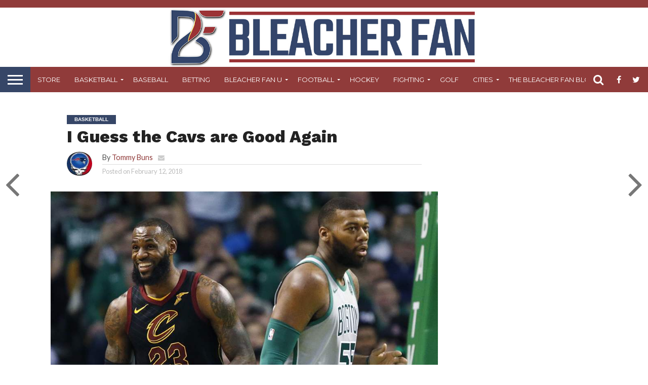

--- FILE ---
content_type: text/html; charset=UTF-8
request_url: https://bleacherfan.com/guess-cavs-good/
body_size: 16851
content:
<!DOCTYPE html>
<html lang="en-US">
<head>
<meta charset="UTF-8" >
<meta name="viewport" id="viewport" content="width=device-width, initial-scale=1.0, maximum-scale=1.0, minimum-scale=1.0, user-scalable=no" />


<link rel="alternate" type="application/rss+xml" title="RSS 2.0" href="https://bleacherfan.com/feed/" />
<link rel="alternate" type="text/xml" title="RSS .92" href="https://bleacherfan.com/feed/rss/" />
<link rel="alternate" type="application/atom+xml" title="Atom 0.3" href="https://bleacherfan.com/feed/atom/" />
<link rel="pingback" href="https://bleacherfan.com/xmlrpc.php" />

<meta property="og:image" content="https://bleacherfan.com/wp-content/uploads/2018/02/Happy-Lebron-948x600.jpg" />
<meta name="twitter:image" content="https://bleacherfan.com/wp-content/uploads/2018/02/Happy-Lebron-948x600.jpg" />

<meta property="og:type" content="article" />
<meta property="og:description" content="On Sunday afternoon, the Celtics had a huge matchup with their conference rival, the Cleveland Cavaliers. Coming into this contest between the two Eastern Conference finalists from last season the C&#8217;s sat atop the East with a 40-17 record and the Cavs, who had been on what seemed like the worst skid they&#8217;ve had since [&hellip;]" />
<meta name="twitter:card" content="summary">
<meta name="twitter:url" content="https://bleacherfan.com/guess-cavs-good/">
<meta name="twitter:title" content="I Guess the Cavs are Good Again">
<meta name="twitter:description" content="On Sunday afternoon, the Celtics had a huge matchup with their conference rival, the Cleveland Cavaliers. Coming into this contest between the two Eastern Conference finalists from last season the C&#8217;s sat atop the East with a 40-17 record and the Cavs, who had been on what seemed like the worst skid they&#8217;ve had since [&hellip;]">


<title>I Guess the Cavs are Good Again &#8211; Bleacher Fan</title>
<meta name='robots' content='max-image-preview:large' />
	<style>img:is([sizes="auto" i], [sizes^="auto," i]) { contain-intrinsic-size: 3000px 1500px }</style>
	<link rel='dns-prefetch' href='//stats.wp.com' />
<link rel='dns-prefetch' href='//www.youtube.com' />
<link rel='dns-prefetch' href='//maxcdn.bootstrapcdn.com' />
<link rel='dns-prefetch' href='//netdna.bootstrapcdn.com' />
<link rel='preconnect' href='//c0.wp.com' />
<link rel="alternate" type="application/rss+xml" title="Bleacher Fan &raquo; Feed" href="https://bleacherfan.com/feed/" />
<link rel="alternate" type="application/rss+xml" title="Bleacher Fan &raquo; Comments Feed" href="https://bleacherfan.com/comments/feed/" />
		<!-- This site uses the Google Analytics by ExactMetrics plugin v8.11.1 - Using Analytics tracking - https://www.exactmetrics.com/ -->
		<!-- Note: ExactMetrics is not currently configured on this site. The site owner needs to authenticate with Google Analytics in the ExactMetrics settings panel. -->
					<!-- No tracking code set -->
				<!-- / Google Analytics by ExactMetrics -->
		<script type="text/javascript">
/* <![CDATA[ */
window._wpemojiSettings = {"baseUrl":"https:\/\/s.w.org\/images\/core\/emoji\/16.0.1\/72x72\/","ext":".png","svgUrl":"https:\/\/s.w.org\/images\/core\/emoji\/16.0.1\/svg\/","svgExt":".svg","source":{"concatemoji":"https:\/\/bleacherfan.com\/wp-includes\/js\/wp-emoji-release.min.js?ver=6.8.3"}};
/*! This file is auto-generated */
!function(s,n){var o,i,e;function c(e){try{var t={supportTests:e,timestamp:(new Date).valueOf()};sessionStorage.setItem(o,JSON.stringify(t))}catch(e){}}function p(e,t,n){e.clearRect(0,0,e.canvas.width,e.canvas.height),e.fillText(t,0,0);var t=new Uint32Array(e.getImageData(0,0,e.canvas.width,e.canvas.height).data),a=(e.clearRect(0,0,e.canvas.width,e.canvas.height),e.fillText(n,0,0),new Uint32Array(e.getImageData(0,0,e.canvas.width,e.canvas.height).data));return t.every(function(e,t){return e===a[t]})}function u(e,t){e.clearRect(0,0,e.canvas.width,e.canvas.height),e.fillText(t,0,0);for(var n=e.getImageData(16,16,1,1),a=0;a<n.data.length;a++)if(0!==n.data[a])return!1;return!0}function f(e,t,n,a){switch(t){case"flag":return n(e,"\ud83c\udff3\ufe0f\u200d\u26a7\ufe0f","\ud83c\udff3\ufe0f\u200b\u26a7\ufe0f")?!1:!n(e,"\ud83c\udde8\ud83c\uddf6","\ud83c\udde8\u200b\ud83c\uddf6")&&!n(e,"\ud83c\udff4\udb40\udc67\udb40\udc62\udb40\udc65\udb40\udc6e\udb40\udc67\udb40\udc7f","\ud83c\udff4\u200b\udb40\udc67\u200b\udb40\udc62\u200b\udb40\udc65\u200b\udb40\udc6e\u200b\udb40\udc67\u200b\udb40\udc7f");case"emoji":return!a(e,"\ud83e\udedf")}return!1}function g(e,t,n,a){var r="undefined"!=typeof WorkerGlobalScope&&self instanceof WorkerGlobalScope?new OffscreenCanvas(300,150):s.createElement("canvas"),o=r.getContext("2d",{willReadFrequently:!0}),i=(o.textBaseline="top",o.font="600 32px Arial",{});return e.forEach(function(e){i[e]=t(o,e,n,a)}),i}function t(e){var t=s.createElement("script");t.src=e,t.defer=!0,s.head.appendChild(t)}"undefined"!=typeof Promise&&(o="wpEmojiSettingsSupports",i=["flag","emoji"],n.supports={everything:!0,everythingExceptFlag:!0},e=new Promise(function(e){s.addEventListener("DOMContentLoaded",e,{once:!0})}),new Promise(function(t){var n=function(){try{var e=JSON.parse(sessionStorage.getItem(o));if("object"==typeof e&&"number"==typeof e.timestamp&&(new Date).valueOf()<e.timestamp+604800&&"object"==typeof e.supportTests)return e.supportTests}catch(e){}return null}();if(!n){if("undefined"!=typeof Worker&&"undefined"!=typeof OffscreenCanvas&&"undefined"!=typeof URL&&URL.createObjectURL&&"undefined"!=typeof Blob)try{var e="postMessage("+g.toString()+"("+[JSON.stringify(i),f.toString(),p.toString(),u.toString()].join(",")+"));",a=new Blob([e],{type:"text/javascript"}),r=new Worker(URL.createObjectURL(a),{name:"wpTestEmojiSupports"});return void(r.onmessage=function(e){c(n=e.data),r.terminate(),t(n)})}catch(e){}c(n=g(i,f,p,u))}t(n)}).then(function(e){for(var t in e)n.supports[t]=e[t],n.supports.everything=n.supports.everything&&n.supports[t],"flag"!==t&&(n.supports.everythingExceptFlag=n.supports.everythingExceptFlag&&n.supports[t]);n.supports.everythingExceptFlag=n.supports.everythingExceptFlag&&!n.supports.flag,n.DOMReady=!1,n.readyCallback=function(){n.DOMReady=!0}}).then(function(){return e}).then(function(){var e;n.supports.everything||(n.readyCallback(),(e=n.source||{}).concatemoji?t(e.concatemoji):e.wpemoji&&e.twemoji&&(t(e.twemoji),t(e.wpemoji)))}))}((window,document),window._wpemojiSettings);
/* ]]> */
</script>
<link rel='stylesheet' id='formidable-css' href='https://bleacherfan.com/wp-admin/admin-ajax.php?action=frmpro_css&#038;ver=627710' type='text/css' media='all' />
<style id='wp-emoji-styles-inline-css' type='text/css'>

	img.wp-smiley, img.emoji {
		display: inline !important;
		border: none !important;
		box-shadow: none !important;
		height: 1em !important;
		width: 1em !important;
		margin: 0 0.07em !important;
		vertical-align: -0.1em !important;
		background: none !important;
		padding: 0 !important;
	}
</style>
<link rel='stylesheet' id='wp-block-library-css' href='https://c0.wp.com/c/6.8.3/wp-includes/css/dist/block-library/style.min.css' type='text/css' media='all' />
<style id='classic-theme-styles-inline-css' type='text/css'>
/*! This file is auto-generated */
.wp-block-button__link{color:#fff;background-color:#32373c;border-radius:9999px;box-shadow:none;text-decoration:none;padding:calc(.667em + 2px) calc(1.333em + 2px);font-size:1.125em}.wp-block-file__button{background:#32373c;color:#fff;text-decoration:none}
</style>
<link rel='stylesheet' id='wpda_youtube_gutenberg_css-css' href='https://bleacherfan.com/wp-content/plugins/youtube-video-player/admin/gutenberg/style.css?ver=6.8.3' type='text/css' media='all' />
<link rel='stylesheet' id='mediaelement-css' href='https://c0.wp.com/c/6.8.3/wp-includes/js/mediaelement/mediaelementplayer-legacy.min.css' type='text/css' media='all' />
<link rel='stylesheet' id='wp-mediaelement-css' href='https://c0.wp.com/c/6.8.3/wp-includes/js/mediaelement/wp-mediaelement.min.css' type='text/css' media='all' />
<style id='jetpack-sharing-buttons-style-inline-css' type='text/css'>
.jetpack-sharing-buttons__services-list{display:flex;flex-direction:row;flex-wrap:wrap;gap:0;list-style-type:none;margin:5px;padding:0}.jetpack-sharing-buttons__services-list.has-small-icon-size{font-size:12px}.jetpack-sharing-buttons__services-list.has-normal-icon-size{font-size:16px}.jetpack-sharing-buttons__services-list.has-large-icon-size{font-size:24px}.jetpack-sharing-buttons__services-list.has-huge-icon-size{font-size:36px}@media print{.jetpack-sharing-buttons__services-list{display:none!important}}.editor-styles-wrapper .wp-block-jetpack-sharing-buttons{gap:0;padding-inline-start:0}ul.jetpack-sharing-buttons__services-list.has-background{padding:1.25em 2.375em}
</style>
<style id='global-styles-inline-css' type='text/css'>
:root{--wp--preset--aspect-ratio--square: 1;--wp--preset--aspect-ratio--4-3: 4/3;--wp--preset--aspect-ratio--3-4: 3/4;--wp--preset--aspect-ratio--3-2: 3/2;--wp--preset--aspect-ratio--2-3: 2/3;--wp--preset--aspect-ratio--16-9: 16/9;--wp--preset--aspect-ratio--9-16: 9/16;--wp--preset--color--black: #000000;--wp--preset--color--cyan-bluish-gray: #abb8c3;--wp--preset--color--white: #ffffff;--wp--preset--color--pale-pink: #f78da7;--wp--preset--color--vivid-red: #cf2e2e;--wp--preset--color--luminous-vivid-orange: #ff6900;--wp--preset--color--luminous-vivid-amber: #fcb900;--wp--preset--color--light-green-cyan: #7bdcb5;--wp--preset--color--vivid-green-cyan: #00d084;--wp--preset--color--pale-cyan-blue: #8ed1fc;--wp--preset--color--vivid-cyan-blue: #0693e3;--wp--preset--color--vivid-purple: #9b51e0;--wp--preset--gradient--vivid-cyan-blue-to-vivid-purple: linear-gradient(135deg,rgba(6,147,227,1) 0%,rgb(155,81,224) 100%);--wp--preset--gradient--light-green-cyan-to-vivid-green-cyan: linear-gradient(135deg,rgb(122,220,180) 0%,rgb(0,208,130) 100%);--wp--preset--gradient--luminous-vivid-amber-to-luminous-vivid-orange: linear-gradient(135deg,rgba(252,185,0,1) 0%,rgba(255,105,0,1) 100%);--wp--preset--gradient--luminous-vivid-orange-to-vivid-red: linear-gradient(135deg,rgba(255,105,0,1) 0%,rgb(207,46,46) 100%);--wp--preset--gradient--very-light-gray-to-cyan-bluish-gray: linear-gradient(135deg,rgb(238,238,238) 0%,rgb(169,184,195) 100%);--wp--preset--gradient--cool-to-warm-spectrum: linear-gradient(135deg,rgb(74,234,220) 0%,rgb(151,120,209) 20%,rgb(207,42,186) 40%,rgb(238,44,130) 60%,rgb(251,105,98) 80%,rgb(254,248,76) 100%);--wp--preset--gradient--blush-light-purple: linear-gradient(135deg,rgb(255,206,236) 0%,rgb(152,150,240) 100%);--wp--preset--gradient--blush-bordeaux: linear-gradient(135deg,rgb(254,205,165) 0%,rgb(254,45,45) 50%,rgb(107,0,62) 100%);--wp--preset--gradient--luminous-dusk: linear-gradient(135deg,rgb(255,203,112) 0%,rgb(199,81,192) 50%,rgb(65,88,208) 100%);--wp--preset--gradient--pale-ocean: linear-gradient(135deg,rgb(255,245,203) 0%,rgb(182,227,212) 50%,rgb(51,167,181) 100%);--wp--preset--gradient--electric-grass: linear-gradient(135deg,rgb(202,248,128) 0%,rgb(113,206,126) 100%);--wp--preset--gradient--midnight: linear-gradient(135deg,rgb(2,3,129) 0%,rgb(40,116,252) 100%);--wp--preset--font-size--small: 13px;--wp--preset--font-size--medium: 20px;--wp--preset--font-size--large: 36px;--wp--preset--font-size--x-large: 42px;--wp--preset--spacing--20: 0.44rem;--wp--preset--spacing--30: 0.67rem;--wp--preset--spacing--40: 1rem;--wp--preset--spacing--50: 1.5rem;--wp--preset--spacing--60: 2.25rem;--wp--preset--spacing--70: 3.38rem;--wp--preset--spacing--80: 5.06rem;--wp--preset--shadow--natural: 6px 6px 9px rgba(0, 0, 0, 0.2);--wp--preset--shadow--deep: 12px 12px 50px rgba(0, 0, 0, 0.4);--wp--preset--shadow--sharp: 6px 6px 0px rgba(0, 0, 0, 0.2);--wp--preset--shadow--outlined: 6px 6px 0px -3px rgba(255, 255, 255, 1), 6px 6px rgba(0, 0, 0, 1);--wp--preset--shadow--crisp: 6px 6px 0px rgba(0, 0, 0, 1);}:where(.is-layout-flex){gap: 0.5em;}:where(.is-layout-grid){gap: 0.5em;}body .is-layout-flex{display: flex;}.is-layout-flex{flex-wrap: wrap;align-items: center;}.is-layout-flex > :is(*, div){margin: 0;}body .is-layout-grid{display: grid;}.is-layout-grid > :is(*, div){margin: 0;}:where(.wp-block-columns.is-layout-flex){gap: 2em;}:where(.wp-block-columns.is-layout-grid){gap: 2em;}:where(.wp-block-post-template.is-layout-flex){gap: 1.25em;}:where(.wp-block-post-template.is-layout-grid){gap: 1.25em;}.has-black-color{color: var(--wp--preset--color--black) !important;}.has-cyan-bluish-gray-color{color: var(--wp--preset--color--cyan-bluish-gray) !important;}.has-white-color{color: var(--wp--preset--color--white) !important;}.has-pale-pink-color{color: var(--wp--preset--color--pale-pink) !important;}.has-vivid-red-color{color: var(--wp--preset--color--vivid-red) !important;}.has-luminous-vivid-orange-color{color: var(--wp--preset--color--luminous-vivid-orange) !important;}.has-luminous-vivid-amber-color{color: var(--wp--preset--color--luminous-vivid-amber) !important;}.has-light-green-cyan-color{color: var(--wp--preset--color--light-green-cyan) !important;}.has-vivid-green-cyan-color{color: var(--wp--preset--color--vivid-green-cyan) !important;}.has-pale-cyan-blue-color{color: var(--wp--preset--color--pale-cyan-blue) !important;}.has-vivid-cyan-blue-color{color: var(--wp--preset--color--vivid-cyan-blue) !important;}.has-vivid-purple-color{color: var(--wp--preset--color--vivid-purple) !important;}.has-black-background-color{background-color: var(--wp--preset--color--black) !important;}.has-cyan-bluish-gray-background-color{background-color: var(--wp--preset--color--cyan-bluish-gray) !important;}.has-white-background-color{background-color: var(--wp--preset--color--white) !important;}.has-pale-pink-background-color{background-color: var(--wp--preset--color--pale-pink) !important;}.has-vivid-red-background-color{background-color: var(--wp--preset--color--vivid-red) !important;}.has-luminous-vivid-orange-background-color{background-color: var(--wp--preset--color--luminous-vivid-orange) !important;}.has-luminous-vivid-amber-background-color{background-color: var(--wp--preset--color--luminous-vivid-amber) !important;}.has-light-green-cyan-background-color{background-color: var(--wp--preset--color--light-green-cyan) !important;}.has-vivid-green-cyan-background-color{background-color: var(--wp--preset--color--vivid-green-cyan) !important;}.has-pale-cyan-blue-background-color{background-color: var(--wp--preset--color--pale-cyan-blue) !important;}.has-vivid-cyan-blue-background-color{background-color: var(--wp--preset--color--vivid-cyan-blue) !important;}.has-vivid-purple-background-color{background-color: var(--wp--preset--color--vivid-purple) !important;}.has-black-border-color{border-color: var(--wp--preset--color--black) !important;}.has-cyan-bluish-gray-border-color{border-color: var(--wp--preset--color--cyan-bluish-gray) !important;}.has-white-border-color{border-color: var(--wp--preset--color--white) !important;}.has-pale-pink-border-color{border-color: var(--wp--preset--color--pale-pink) !important;}.has-vivid-red-border-color{border-color: var(--wp--preset--color--vivid-red) !important;}.has-luminous-vivid-orange-border-color{border-color: var(--wp--preset--color--luminous-vivid-orange) !important;}.has-luminous-vivid-amber-border-color{border-color: var(--wp--preset--color--luminous-vivid-amber) !important;}.has-light-green-cyan-border-color{border-color: var(--wp--preset--color--light-green-cyan) !important;}.has-vivid-green-cyan-border-color{border-color: var(--wp--preset--color--vivid-green-cyan) !important;}.has-pale-cyan-blue-border-color{border-color: var(--wp--preset--color--pale-cyan-blue) !important;}.has-vivid-cyan-blue-border-color{border-color: var(--wp--preset--color--vivid-cyan-blue) !important;}.has-vivid-purple-border-color{border-color: var(--wp--preset--color--vivid-purple) !important;}.has-vivid-cyan-blue-to-vivid-purple-gradient-background{background: var(--wp--preset--gradient--vivid-cyan-blue-to-vivid-purple) !important;}.has-light-green-cyan-to-vivid-green-cyan-gradient-background{background: var(--wp--preset--gradient--light-green-cyan-to-vivid-green-cyan) !important;}.has-luminous-vivid-amber-to-luminous-vivid-orange-gradient-background{background: var(--wp--preset--gradient--luminous-vivid-amber-to-luminous-vivid-orange) !important;}.has-luminous-vivid-orange-to-vivid-red-gradient-background{background: var(--wp--preset--gradient--luminous-vivid-orange-to-vivid-red) !important;}.has-very-light-gray-to-cyan-bluish-gray-gradient-background{background: var(--wp--preset--gradient--very-light-gray-to-cyan-bluish-gray) !important;}.has-cool-to-warm-spectrum-gradient-background{background: var(--wp--preset--gradient--cool-to-warm-spectrum) !important;}.has-blush-light-purple-gradient-background{background: var(--wp--preset--gradient--blush-light-purple) !important;}.has-blush-bordeaux-gradient-background{background: var(--wp--preset--gradient--blush-bordeaux) !important;}.has-luminous-dusk-gradient-background{background: var(--wp--preset--gradient--luminous-dusk) !important;}.has-pale-ocean-gradient-background{background: var(--wp--preset--gradient--pale-ocean) !important;}.has-electric-grass-gradient-background{background: var(--wp--preset--gradient--electric-grass) !important;}.has-midnight-gradient-background{background: var(--wp--preset--gradient--midnight) !important;}.has-small-font-size{font-size: var(--wp--preset--font-size--small) !important;}.has-medium-font-size{font-size: var(--wp--preset--font-size--medium) !important;}.has-large-font-size{font-size: var(--wp--preset--font-size--large) !important;}.has-x-large-font-size{font-size: var(--wp--preset--font-size--x-large) !important;}
:where(.wp-block-post-template.is-layout-flex){gap: 1.25em;}:where(.wp-block-post-template.is-layout-grid){gap: 1.25em;}
:where(.wp-block-columns.is-layout-flex){gap: 2em;}:where(.wp-block-columns.is-layout-grid){gap: 2em;}
:root :where(.wp-block-pullquote){font-size: 1.5em;line-height: 1.6;}
</style>
<link rel='stylesheet' id='iw-defaults-css' href='https://bleacherfan.com/wp-content/plugins/widgets-for-siteorigin/inc/../css/defaults.css?ver=1.4.7' type='text/css' media='all' />
<link rel='stylesheet' id='ctf_styles-css' href='https://bleacherfan.com/wp-content/plugins/custom-twitter-feeds/css/ctf-styles.min.css?ver=2.3.1' type='text/css' media='all' />
<link rel='stylesheet' id='dyamar_polls_style-css' href='https://bleacherfan.com/wp-content/plugins/dyamar-polls/css/polls.css?ver=1.4' type='text/css' media='all' />
<link rel='stylesheet' id='font-awesome-css' href='//maxcdn.bootstrapcdn.com/font-awesome/4.7.0/css/font-awesome.min.css?ver=4.2.0' type='text/css' media='all' />
<link rel='stylesheet' id='sfmsb-style-css' href='https://bleacherfan.com/wp-content/plugins/simple-follow-me-social-buttons-widget/assets/css/style.css?ver=3.3.3' type='text/css' media='all' />
<link rel='stylesheet' id='sfmsb-icons-css' href='https://bleacherfan.com/wp-content/plugins/simple-follow-me-social-buttons-widget/assets/css/icons.css?ver=3.3.3' type='text/css' media='all' />
<link rel='stylesheet' id='ye_dynamic-css' href='https://bleacherfan.com/wp-content/plugins/youtube-embed/css/main.min.css?ver=5.4' type='text/css' media='all' />
<link rel='stylesheet' id='cff-css' href='https://bleacherfan.com/wp-content/plugins/custom-facebook-feed/assets/css/cff-style.min.css?ver=4.3.4' type='text/css' media='all' />
<link rel='stylesheet' id='sb-font-awesome-css' href='https://maxcdn.bootstrapcdn.com/font-awesome/4.7.0/css/font-awesome.min.css?ver=6.8.3' type='text/css' media='all' />
<link rel='stylesheet' id='mvp-reset-css' href='https://bleacherfan.com/wp-content/themes/flex-mag/css/reset.css?ver=6.8.3' type='text/css' media='all' />
<link rel='stylesheet' id='mvp-fontawesome-css' href='//netdna.bootstrapcdn.com/font-awesome/4.7.0/css/font-awesome.css?ver=6.8.3' type='text/css' media='all' />
<link rel='stylesheet' id='mvp-style-css' href='https://bleacherfan.com/wp-content/themes/flex-mag/style.css?ver=6.8.3' type='text/css' media='all' />
<!--[if lt IE 10]>
<link rel='stylesheet' id='mvp-iecss-css' href='https://bleacherfan.com/wp-content/themes/flex-mag/css/iecss.css?ver=6.8.3' type='text/css' media='all' />
<![endif]-->
<link rel='stylesheet' id='mvp-media-queries-css' href='https://bleacherfan.com/wp-content/themes/flex-mag/css/media-queries.css?ver=6.8.3' type='text/css' media='all' />
<link rel='stylesheet' id='__EPYT__style-css' href='https://bleacherfan.com/wp-content/plugins/youtube-embed-plus/styles/ytprefs.min.css?ver=14.2.4' type='text/css' media='all' />
<style id='__EPYT__style-inline-css' type='text/css'>

                .epyt-gallery-thumb {
                        width: 33.333%;
                }
                
</style>
<link rel='stylesheet' id='dashicons-css' href='https://c0.wp.com/c/6.8.3/wp-includes/css/dashicons.min.css' type='text/css' media='all' />
<link rel='stylesheet' id='thickbox-css' href='https://c0.wp.com/c/6.8.3/wp-includes/js/thickbox/thickbox.css' type='text/css' media='all' />
<link rel='stylesheet' id='front_end_youtube_style-css' href='https://bleacherfan.com/wp-content/plugins/youtube-video-player/front_end/styles/baze_styles_youtube.css?ver=6.8.3' type='text/css' media='all' />
<script type="text/javascript" src="https://c0.wp.com/c/6.8.3/wp-includes/js/tinymce/tinymce.min.js" id="wp-tinymce-root-js"></script>
<script type="text/javascript" src="https://c0.wp.com/c/6.8.3/wp-includes/js/tinymce/plugins/compat3x/plugin.min.js" id="wp-tinymce-js"></script>
<script type="text/javascript" src="https://c0.wp.com/c/6.8.3/wp-includes/js/jquery/jquery.min.js" id="jquery-core-js"></script>
<script type="text/javascript" src="https://c0.wp.com/c/6.8.3/wp-includes/js/jquery/jquery-migrate.min.js" id="jquery-migrate-js"></script>
<script type="text/javascript" src="https://bleacherfan.com/wp-content/plugins/dyamar-polls/js/polls.js?ver=1.4" id="dyamar_polls_script-js"></script>
<script type="text/javascript" src="https://bleacherfan.com/wp-content/plugins/simple-follow-me-social-buttons-widget/assets/js/front-widget.js?ver=3.3.3" id="sfmsb-script-js"></script>
<script type="text/javascript" id="__ytprefs__-js-extra">
/* <![CDATA[ */
var _EPYT_ = {"ajaxurl":"https:\/\/bleacherfan.com\/wp-admin\/admin-ajax.php","security":"c26e89598f","gallery_scrolloffset":"20","eppathtoscripts":"https:\/\/bleacherfan.com\/wp-content\/plugins\/youtube-embed-plus\/scripts\/","eppath":"https:\/\/bleacherfan.com\/wp-content\/plugins\/youtube-embed-plus\/","epresponsiveselector":"[\"iframe.__youtube_prefs_widget__\"]","epdovol":"1","version":"14.2.4","evselector":"iframe.__youtube_prefs__[src], iframe[src*=\"youtube.com\/embed\/\"], iframe[src*=\"youtube-nocookie.com\/embed\/\"]","ajax_compat":"","maxres_facade":"eager","ytapi_load":"light","pause_others":"","stopMobileBuffer":"1","facade_mode":"","not_live_on_channel":""};
/* ]]> */
</script>
<script type="text/javascript" src="https://bleacherfan.com/wp-content/plugins/youtube-embed-plus/scripts/ytprefs.min.js?ver=14.2.4" id="__ytprefs__-js"></script>
<script type="text/javascript" src="https://bleacherfan.com/wp-content/plugins/youtube-video-player/front_end/scripts/youtube_embed_front_end.js?ver=6.8.3" id="youtube_front_end_api_js-js"></script>
<script type="text/javascript" src="https://www.youtube.com/iframe_api?ver=6.8.3" id="youtube_api_js-js"></script>
<link rel="https://api.w.org/" href="https://bleacherfan.com/wp-json/" /><link rel="alternate" title="JSON" type="application/json" href="https://bleacherfan.com/wp-json/wp/v2/posts/3630" /><link rel="EditURI" type="application/rsd+xml" title="RSD" href="https://bleacherfan.com/xmlrpc.php?rsd" />
<meta name="generator" content="WordPress 6.8.3" />
<link rel="canonical" href="https://bleacherfan.com/guess-cavs-good/" />
<link rel='shortlink' href='https://bleacherfan.com/?p=3630' />
<link rel="alternate" title="oEmbed (JSON)" type="application/json+oembed" href="https://bleacherfan.com/wp-json/oembed/1.0/embed?url=https%3A%2F%2Fbleacherfan.com%2Fguess-cavs-good%2F" />
<link rel="alternate" title="oEmbed (XML)" type="text/xml+oembed" href="https://bleacherfan.com/wp-json/oembed/1.0/embed?url=https%3A%2F%2Fbleacherfan.com%2Fguess-cavs-good%2F&#038;format=xml" />
	<style>img#wpstats{display:none}</style>
				<style type="text/css">.pp-podcast {opacity: 0;}</style>
		
<style type='text/css'>

@import url(//fonts.googleapis.com/css?family=Oswald:400,700|Lato:400,700|Work+Sans:900|Montserrat:400,700|Open+Sans:800|Playfair+Display:400,700,900|Quicksand|Raleway:200,400,700|Roboto+Slab:400,700|Work+Sans:100,200,300,400,500,600,700,800,900|Montserrat:100,200,300,400,500,600,700,800,900|Work+Sans:100,200,300,400,400italic,500,600,700,700italic,800,900|Lato:100,200,300,400,400italic,500,600,700,700italic,800,900|Montserrat:100,200,300,400,500,600,700,800,900&subset=latin,latin-ext,cyrillic,cyrillic-ext,greek-ext,greek,vietnamese);

#wallpaper {
	background: url() no-repeat 50% 0;
	}
body,
.blog-widget-text p,
.feat-widget-text p,
.post-info-right,
span.post-excerpt,
span.feat-caption,
span.soc-count-text,
#content-main p,
#commentspopup .comments-pop,
.archive-list-text p,
.author-box-bot p,
#post-404 p,
.foot-widget,
#home-feat-text p,
.feat-top2-left-text p,
.feat-wide1-text p,
.feat-wide4-text p,
#content-main table,
.foot-copy p,
.video-main-text p {
	font-family: 'Lato', sans-serif;
	}

a,
a:visited,
.post-info-name a {
	color: #903B3A;
	}

a:hover {
	color: #364667;
	}

.fly-but-wrap,
span.feat-cat,
span.post-head-cat,
.prev-next-text a,
.prev-next-text a:visited,
.prev-next-text a:hover {
	background: #364667;
	}

.fly-but-wrap {
	background: #364667;
	}

.fly-but-wrap span {
	background: #ffffff;
	}

.woocommerce .star-rating span:before {
	color: #364667;
	}

.woocommerce .widget_price_filter .ui-slider .ui-slider-range,
.woocommerce .widget_price_filter .ui-slider .ui-slider-handle {
	background-color: #364667;
	}

.woocommerce span.onsale,
.woocommerce #respond input#submit.alt,
.woocommerce a.button.alt,
.woocommerce button.button.alt,
.woocommerce input.button.alt,
.woocommerce #respond input#submit.alt:hover,
.woocommerce a.button.alt:hover,
.woocommerce button.button.alt:hover,
.woocommerce input.button.alt:hover {
	background-color: #364667;
	}

span.post-header {
	border-top: 4px solid #364667;
	}

#main-nav-wrap,
nav.main-menu-wrap,
.nav-logo,
.nav-right-wrap,
.nav-menu-out,
.nav-logo-out,
#head-main-top {
	-webkit-backface-visibility: hidden;
	background: #903B3A;
	}

nav.main-menu-wrap ul li a,
.nav-menu-out:hover ul li:hover a,
.nav-menu-out:hover span.nav-search-but:hover i,
.nav-menu-out:hover span.nav-soc-but:hover i,
span.nav-search-but i,
span.nav-soc-but i {
	color: #ffffff;
	}

.nav-menu-out:hover li.menu-item-has-children:hover a:after,
nav.main-menu-wrap ul li.menu-item-has-children a:after {
	border-color: #ffffff transparent transparent transparent;
	}

.nav-menu-out:hover ul li a,
.nav-menu-out:hover span.nav-search-but i,
.nav-menu-out:hover span.nav-soc-but i {
	color: #364667;
	}

.nav-menu-out:hover li.menu-item-has-children a:after {
	border-color: #364667 transparent transparent transparent;
	}

.nav-menu-out:hover ul li ul.mega-list li a,
.side-list-text p,
.row-widget-text p,
.blog-widget-text h2,
.feat-widget-text h2,
.archive-list-text h2,
h2.author-list-head a,
.mvp-related-text a {
	color: #000000;
	}

ul.mega-list li:hover a,
ul.side-list li:hover .side-list-text p,
ul.row-widget-list li:hover .row-widget-text p,
ul.blog-widget-list li:hover .blog-widget-text h2,
.feat-widget-wrap:hover .feat-widget-text h2,
ul.archive-list li:hover .archive-list-text h2,
ul.archive-col-list li:hover .archive-list-text h2,
h2.author-list-head a:hover,
.mvp-related-posts ul li:hover .mvp-related-text a {
	color: #903B3A !important;
	}

span.more-posts-text,
a.inf-more-but,
#comments-button a,
#comments-button span.comment-but-text {
	border: 1px solid #903B3A;
	}

span.more-posts-text,
a.inf-more-but,
#comments-button a,
#comments-button span.comment-but-text {
	color: #903B3A !important;
	}

#comments-button a:hover,
#comments-button span.comment-but-text:hover,
a.inf-more-but:hover,
span.more-posts-text:hover {
	background: #903B3A;
	}

nav.main-menu-wrap ul li a,
ul.col-tabs li a,
nav.fly-nav-menu ul li a,
.foot-menu .menu li a {
	font-family: 'Montserrat', sans-serif;
	}

.feat-top2-right-text h2,
.side-list-text p,
.side-full-text p,
.row-widget-text p,
.feat-widget-text h2,
.blog-widget-text h2,
.prev-next-text a,
.prev-next-text a:visited,
.prev-next-text a:hover,
span.post-header,
.archive-list-text h2,
#woo-content h1.page-title,
.woocommerce div.product .product_title,
.woocommerce ul.products li.product h3,
.video-main-text h2,
.mvp-related-text a {
	font-family: 'Montserrat', sans-serif;
	}

.feat-wide-sub-text h2,
#home-feat-text h2,
.feat-top2-left-text h2,
.feat-wide1-text h2,
.feat-wide4-text h2,
.feat-wide5-text h2,
h1.post-title,
#content-main h1.post-title,
#post-404 h1,
h1.post-title-wide,
#content-main blockquote p,
#commentspopup #content-main h1 {
	font-family: 'Work Sans', sans-serif;
	}

h3.home-feat-title,
h3.side-list-title,
#infscr-loading,
.score-nav-menu select,
h1.cat-head,
h1.arch-head,
h2.author-list-head,
h3.foot-head,
.woocommerce ul.product_list_widget span.product-title,
.woocommerce ul.product_list_widget li a,
.woocommerce #reviews #comments ol.commentlist li .comment-text p.meta,
.woocommerce .related h2,
.woocommerce div.product .woocommerce-tabs .panel h2,
.woocommerce div.product .product_title,
#content-main h1,
#content-main h2,
#content-main h3,
#content-main h4,
#content-main h5,
#content-main h6 {
	font-family: 'Work Sans', sans-serif;
	}

</style>
	
<style type="text/css">


.post-cont-out,
.post-cont-in {
	margin-right: 0;
	}







.nav-left-wrap {
	width: 60px;
	}
.nav-logo-out {
	margin-left: -60px;
	}
.nav-logo-in {
	margin-left: 60px;
	}
.nav-logo-show {
	padding-right: 20px;
	width: 200px;
	height: 50px;
	}
.nav-logo-show img {
	width: auto;
	}
.nav-left-width {
	width: 280px !important;
	}
.nav-logo-out-fade {
	margin-left: -280px;
	}
.nav-logo-in-fade {
	margin-left: 280px;
	}

.feat-info-views {
display: none;
}
</style>

<meta name="twitter:widgets:link-color" content="#000000" /><meta name="twitter:widgets:border-color" content="#000000" /><meta name="twitter:partner" content="tfwp" /><link rel="icon" href="https://bleacherfan.com/wp-content/uploads/2017/06/cropped-Bleacher-Fan-Short-Logo-V1-32x32.jpg" sizes="32x32" />
<link rel="icon" href="https://bleacherfan.com/wp-content/uploads/2017/06/cropped-Bleacher-Fan-Short-Logo-V1-192x192.jpg" sizes="192x192" />
<link rel="apple-touch-icon" href="https://bleacherfan.com/wp-content/uploads/2017/06/cropped-Bleacher-Fan-Short-Logo-V1-180x180.jpg" />
<meta name="msapplication-TileImage" content="https://bleacherfan.com/wp-content/uploads/2017/06/cropped-Bleacher-Fan-Short-Logo-V1-270x270.jpg" />

<meta name="twitter:card" content="summary" /><meta name="twitter:title" content="I Guess the Cavs are Good Again" /><meta name="twitter:description" content="On Sunday afternoon, the Celtics had a huge matchup with their conference rival, the Cleveland Cavaliers. Coming into this contest between the two Eastern Conference finalists from last season the C&#039;s sat atop the East with a 40-17 record and the Cavs, who had been on what seemed like the worst skid they&#039;ve had since&hellip;" /><meta name="twitter:image" content="https://bleacherfan.com/wp-content/uploads/2018/02/Happy-Lebron.jpg" />

</head>

<body data-rsssl=1 class="wp-singular post-template-default single single-post postid-3630 single-format-standard wp-theme-flex-mag">
<script>
  (function(i,s,o,g,r,a,m){i['GoogleAnalyticsObject']=r;i[r]=i[r]||function(){
  (i[r].q=i[r].q||[]).push(arguments)},i[r].l=1*new Date();a=s.createElement(o),
  m=s.getElementsByTagName(o)[0];a.async=1;a.src=g;m.parentNode.insertBefore(a,m)
  })(window,document,'script','https://www.google-analytics.com/analytics.js','ga');

  ga('create', 'UA-87353710-1', 'auto');
  ga('send', 'pageview');

</script>
	<div id="site" class="left relative">
		<div id="site-wrap" class="left relative">
						<div id="fly-wrap">
	<div class="fly-wrap-out">
		<div class="fly-side-wrap">
			<ul class="fly-bottom-soc left relative">
									<li class="fb-soc">
						<a href="https://www.facebook.com/Bleacherfansports/" target="_blank">
						<i class="fa fa-facebook-square fa-2"></i>
						</a>
					</li>
													<li class="twit-soc">
						<a href="https://twitter.com/Bleacher_Fan" target="_blank">
						<i class="fa fa-twitter fa-2"></i>
						</a>
					</li>
																	<li class="inst-soc">
						<a href="https://www.instagram.com/bleacherfan/" target="_blank">
						<i class="fa fa-instagram fa-2"></i>
						</a>
					</li>
																													<li class="rss-soc">
						<a href="https://bleacherfan.com/feed/rss/" target="_blank">
						<i class="fa fa-rss fa-2"></i>
						</a>
					</li>
							</ul>
		</div><!--fly-side-wrap-->
		<div class="fly-wrap-in">
			<div id="fly-menu-wrap">
				<nav class="fly-nav-menu left relative">
					<div class="menu-categories-pages-container"><ul id="menu-categories-pages" class="menu"><li id="menu-item-2518" class="menu-item menu-item-type-post_type menu-item-object-page menu-item-home menu-item-2518"><a href="https://bleacherfan.com/">Bleacher Fan Homepage</a></li>
<li id="menu-item-6226" class="menu-item menu-item-type-custom menu-item-object-custom menu-item-6226"><a href="https://bleacher-fan-sports-store.myshopify.com/">Bleacher Fan Store</a></li>
<li id="menu-item-274" class="menu-item menu-item-type-post_type menu-item-object-page current_page_parent menu-item-274"><a href="https://bleacherfan.com/bleacher-blog/">Bleacher Blog</a></li>
<li id="menu-item-256" class="menu-item menu-item-type-custom menu-item-object-custom menu-item-256"><a href="https://twitter.com/BleacherBookie">Bleacher Bookie</a></li>
<li id="menu-item-257" class="menu-item menu-item-type-custom menu-item-object-custom menu-item-257"><a href="https://www.instagram.com/bleacherbroads/">Bleacher Broads</a></li>
</ul></div>				</nav>
			</div><!--fly-menu-wrap-->
		</div><!--fly-wrap-in-->
	</div><!--fly-wrap-out-->
</div><!--fly-wrap-->			<div id="head-main-wrap" class="left relative">
				<div id="head-main-top" class="left relative">
																																<div class="logo-wide-wrap left relative">
															<a itemprop="url" href="https://bleacherfan.com/"><img itemprop="logo" src="https://bleacherfan.com/wp-content/uploads/2019/03/MainHeaderBluewihtLines.jpg" alt="Bleacher Fan" data-rjs="2" /></a>
																						<h2 class="mvp-logo-title">Bleacher Fan</h2>
													</div><!--logo-wide-wrap-->
									</div><!--head-main-top-->
				<div id="main-nav-wrap">
					<div class="nav-out">
						<div class="nav-in">
							<div id="main-nav-cont" class="left" itemscope itemtype="http://schema.org/Organization">
								<div class="nav-logo-out">
									<div class="nav-left-wrap left relative">
										<div class="fly-but-wrap left relative">
											<span></span>
											<span></span>
											<span></span>
											<span></span>
										</div><!--fly-but-wrap-->
																					<div class="nav-logo-fade left">
																									<a href="https://bleacherfan.com/"><img src="https://bleacherfan.com/wp-content/uploads/2019/12/ScreenShot2019-12-14at12.32.17AMcopy-2.png" alt="Bleacher Fan" data-rjs="2" /></a>
																							</div><!--nav-logo-fade-->
																			</div><!--nav-left-wrap-->
									<div class="nav-logo-in">
										<div class="nav-menu-out">
											<div class="nav-menu-in">
												<nav class="main-menu-wrap left">
													<div class="menu-sports-container"><ul id="menu-sports" class="menu"><li id="menu-item-6225" class="menu-item menu-item-type-custom menu-item-object-custom menu-item-6225"><a href="http://bleacher-fan-sports-store.myshopify.com">STORE</a></li>
<li id="menu-item-265" class="menu-item menu-item-type-taxonomy menu-item-object-category current-post-ancestor current-menu-parent current-post-parent menu-item-has-children menu-item-265"><a href="https://bleacherfan.com/category/basketball/">Basketball</a>
<ul class="sub-menu">
	<li id="menu-item-2543" class="menu-item menu-item-type-taxonomy menu-item-object-category current-post-ancestor current-menu-parent current-post-parent menu-item-2543"><a href="https://bleacherfan.com/category/nba/">NBA</a></li>
	<li id="menu-item-2544" class="menu-item menu-item-type-taxonomy menu-item-object-category menu-item-2544"><a href="https://bleacherfan.com/category/ncaab/">NCAAB</a></li>
</ul>
</li>
<li id="menu-item-264" class="menu-item menu-item-type-taxonomy menu-item-object-category menu-item-264"><a href="https://bleacherfan.com/category/baseball/">Baseball</a></li>
<li id="menu-item-269" class="menu-item menu-item-type-taxonomy menu-item-object-category menu-item-269"><a href="https://bleacherfan.com/category/sports-betting/">Betting</a></li>
<li id="menu-item-2501" class="menu-item menu-item-type-taxonomy menu-item-object-category menu-item-has-children menu-item-2501"><a href="https://bleacherfan.com/category/bleacher-fan-u/">Bleacher Fan U</a>
<ul class="sub-menu">
	<li id="menu-item-2547" class="menu-item menu-item-type-taxonomy menu-item-object-category menu-item-2547"><a href="https://bleacherfan.com/category/ncaa/">NCAA</a></li>
	<li id="menu-item-2548" class="menu-item menu-item-type-taxonomy menu-item-object-category menu-item-2548"><a href="https://bleacherfan.com/category/ncaab/">NCAAB</a></li>
	<li id="menu-item-2549" class="menu-item menu-item-type-taxonomy menu-item-object-category menu-item-2549"><a href="https://bleacherfan.com/category/ncaaf/">NCAAF</a></li>
</ul>
</li>
<li id="menu-item-266" class="menu-item menu-item-type-taxonomy menu-item-object-category menu-item-has-children menu-item-266"><a href="https://bleacherfan.com/category/football/">Football</a>
<ul class="sub-menu">
	<li id="menu-item-2545" class="menu-item menu-item-type-taxonomy menu-item-object-category menu-item-2545"><a href="https://bleacherfan.com/category/ncaaf/">NCAAF</a></li>
	<li id="menu-item-2546" class="menu-item menu-item-type-taxonomy menu-item-object-category menu-item-2546"><a href="https://bleacherfan.com/category/nfl/">NFL</a></li>
</ul>
</li>
<li id="menu-item-268" class="menu-item menu-item-type-taxonomy menu-item-object-category menu-item-268"><a href="https://bleacherfan.com/category/hockey/">Hockey</a></li>
<li id="menu-item-2520" class="menu-item menu-item-type-taxonomy menu-item-object-category menu-item-has-children menu-item-2520"><a href="https://bleacherfan.com/category/fighting/">Fighting</a>
<ul class="sub-menu">
	<li id="menu-item-2523" class="menu-item menu-item-type-taxonomy menu-item-object-category menu-item-2523"><a href="https://bleacherfan.com/category/boxing/">Boxing</a></li>
	<li id="menu-item-2522" class="menu-item menu-item-type-taxonomy menu-item-object-category menu-item-2522"><a href="https://bleacherfan.com/category/ufc/">UFC</a></li>
	<li id="menu-item-2502" class="menu-item menu-item-type-taxonomy menu-item-object-category menu-item-2502"><a href="https://bleacherfan.com/category/wwe/">WWE</a></li>
</ul>
</li>
<li id="menu-item-267" class="menu-item menu-item-type-taxonomy menu-item-object-category menu-item-267"><a href="https://bleacherfan.com/category/golf/">Golf</a></li>
<li id="menu-item-2507" class="menu-item menu-item-type-taxonomy menu-item-object-category menu-item-has-children menu-item-2507"><a href="https://bleacherfan.com/category/cities/">Cities</a>
<ul class="sub-menu">
	<li id="menu-item-2508" class="menu-item menu-item-type-taxonomy menu-item-object-category current-post-ancestor current-menu-parent current-post-parent menu-item-2508"><a href="https://bleacherfan.com/category/boston/">Boston</a></li>
	<li id="menu-item-2509" class="menu-item menu-item-type-taxonomy menu-item-object-category menu-item-2509"><a href="https://bleacherfan.com/category/chicago/">Chicago</a></li>
	<li id="menu-item-2510" class="menu-item menu-item-type-taxonomy menu-item-object-category menu-item-2510"><a href="https://bleacherfan.com/category/dcmv/">DCMV</a></li>
	<li id="menu-item-2511" class="menu-item menu-item-type-taxonomy menu-item-object-category current-post-ancestor current-menu-parent current-post-parent menu-item-2511"><a href="https://bleacherfan.com/category/midwest/">Midwest</a></li>
	<li id="menu-item-2512" class="menu-item menu-item-type-taxonomy menu-item-object-category menu-item-2512"><a href="https://bleacherfan.com/category/new-york/">New York</a></li>
	<li id="menu-item-2513" class="menu-item menu-item-type-taxonomy menu-item-object-category menu-item-2513"><a href="https://bleacherfan.com/category/philly/">Philly</a></li>
	<li id="menu-item-2514" class="menu-item menu-item-type-taxonomy menu-item-object-category menu-item-2514"><a href="https://bleacherfan.com/category/san-fran/">San Fran</a></li>
	<li id="menu-item-2515" class="menu-item menu-item-type-taxonomy menu-item-object-category menu-item-2515"><a href="https://bleacherfan.com/category/socal/">SoCal</a></li>
	<li id="menu-item-2516" class="menu-item menu-item-type-taxonomy menu-item-object-category menu-item-2516"><a href="https://bleacherfan.com/category/texas/">Texas</a></li>
	<li id="menu-item-2519" class="menu-item menu-item-type-taxonomy menu-item-object-category menu-item-2519"><a href="https://bleacherfan.com/category/the-belt/">The Belt</a></li>
	<li id="menu-item-2517" class="menu-item menu-item-type-taxonomy menu-item-object-category menu-item-2517"><a href="https://bleacherfan.com/category/west-coast/">West Coast</a></li>
</ul>
</li>
<li id="menu-item-2535" class="menu-item menu-item-type-post_type menu-item-object-page menu-item-2535"><a href="https://bleacherfan.com/bleacher-fan-bloggers/">The Bleacher Fan Bloggers</a></li>
</ul></div>												</nav>
											</div><!--nav-menu-in-->
											<div class="nav-right-wrap relative">
												<div class="nav-search-wrap left relative">
													<span class="nav-search-but left"><i class="fa fa-search fa-2"></i></span>
													<div class="search-fly-wrap">
														<form method="get" id="searchform" action="https://bleacherfan.com/">
	<input type="text" name="s" id="s" value="Type search term and press enter" onfocus='if (this.value == "Type search term and press enter") { this.value = ""; }' onblur='if (this.value == "") { this.value = "Type search term and press enter"; }' />
	<input type="hidden" id="searchsubmit" value="Search" />
</form>													</div><!--search-fly-wrap-->
												</div><!--nav-search-wrap-->
																									<a href="https://www.facebook.com/Bleacherfansports/" target="_blank">
													<span class="nav-soc-but"><i class="fa fa-facebook fa-2"></i></span>
													</a>
																																					<a href="https://twitter.com/Bleacher_Fan" target="_blank">
													<span class="nav-soc-but"><i class="fa fa-twitter fa-2"></i></span>
													</a>
																							</div><!--nav-right-wrap-->
										</div><!--nav-menu-out-->
									</div><!--nav-logo-in-->
								</div><!--nav-logo-out-->
							</div><!--main-nav-cont-->
						</div><!--nav-in-->
					</div><!--nav-out-->
				</div><!--main-nav-wrap-->
			</div><!--head-main-wrap-->
										<div id="body-main-wrap" class="left relative" itemscope itemtype="http://schema.org/NewsArticle">
					<meta itemscope itemprop="mainEntityOfPage"  itemType="https://schema.org/WebPage" itemid="https://bleacherfan.com/guess-cavs-good/"/>
																																			<div class="body-main-out relative">
					<div class="body-main-in">
						<div id="body-main-cont" class="left relative">
																		<div id="post-main-wrap" class="left relative">
	<div class="post-wrap-out1">
		<div class="post-wrap-in1">
			<div id="post-left-col" class="relative">
									<article id="post-area" class="post-3630 post type-post status-publish format-standard has-post-thumbnail hentry category-basketball category-boston category-midwest category-nba tag-boston-celtics tag-cavs tag-cleveland-cavaliers tag-dwayne-wade tag-eastern-conference tag-featured tag-george-hill tag-isaiah-thomas tag-kyrie-irving tag-lebron-james tag-nba tag-nba-trade-deadline">
													<header id="post-header">
																	<a class="post-cat-link" href="https://bleacherfan.com/category/basketball/"><span class="post-head-cat">Basketball</span></a>
																<h1 class="post-title entry-title left" itemprop="headline">I Guess the Cavs are Good Again</h1>
																	<div id="post-info-wrap" class="left relative">
										<div class="post-info-out">
											<div class="post-info-img left relative">
												<img alt='' src='https://secure.gravatar.com/avatar/e33f1a5fc347adae9fcbdf755d1a256e2f30423becefe3bff306e33677aa932b?s=50&#038;d=mm&#038;r=pg' srcset='https://secure.gravatar.com/avatar/e33f1a5fc347adae9fcbdf755d1a256e2f30423becefe3bff306e33677aa932b?s=100&#038;d=mm&#038;r=pg 2x' class='avatar avatar-50 photo' height='50' width='50' decoding='async'/>											</div><!--post-info-img-->
											<div class="post-info-in">
												<div class="post-info-right left relative">
													<div class="post-info-name left relative" itemprop="author" itemscope itemtype="https://schema.org/Person">
														<span class="post-info-text">By</span> <span class="author-name vcard fn author" itemprop="name"><a href="https://bleacherfan.com/author/tj/" title="Posts by Tommy Buns" rel="author">Tommy Buns</a></span>  <span class="author-email"><a href="mailto:Tjg.thomas.gallagher@gmail.com"><i class="fa fa-envelope fa-2"></i></a></span>													</div><!--post-info-name-->
													<div class="post-info-date left relative">
														<span class="post-info-text">Posted on</span> <span class="post-date updated"><time class="post-date updated" itemprop="datePublished" datetime="2018-02-12">February 12, 2018</time></span>
														<meta itemprop="dateModified" content="2018-02-12"/>
													</div><!--post-info-date-->
												</div><!--post-info-right-->
											</div><!--post-info-in-->
										</div><!--post-info-out-->
									</div><!--post-info-wrap-->
															</header><!--post-header-->
																																																									<div id="post-feat-img" class="left relative" itemprop="image" itemscope itemtype="https://schema.org/ImageObject">
												<img width="948" height="600" src="https://bleacherfan.com/wp-content/uploads/2018/02/Happy-Lebron.jpg" class="attachment- size- wp-post-image" alt="" decoding="async" fetchpriority="high" srcset="https://bleacherfan.com/wp-content/uploads/2018/02/Happy-Lebron.jpg 948w, https://bleacherfan.com/wp-content/uploads/2018/02/Happy-Lebron-300x190.jpg 300w, https://bleacherfan.com/wp-content/uploads/2018/02/Happy-Lebron-768x486.jpg 768w" sizes="(max-width: 948px) 100vw, 948px" />																								<meta itemprop="url" content="https://bleacherfan.com/wp-content/uploads/2018/02/Happy-Lebron.jpg">
												<meta itemprop="width" content="948">
												<meta itemprop="height" content="600">
												<div class="post-feat-text">
																																						</div><!--post-feat-text-->
											</div><!--post-feat-img-->
																																														<div id="content-area" itemprop="articleBody" class="post-3630 post type-post status-publish format-standard has-post-thumbnail hentry category-basketball category-boston category-midwest category-nba tag-boston-celtics tag-cavs tag-cleveland-cavaliers tag-dwayne-wade tag-eastern-conference tag-featured tag-george-hill tag-isaiah-thomas tag-kyrie-irving tag-lebron-james tag-nba tag-nba-trade-deadline">
							<div class="post-cont-out">
								<div class="post-cont-in">
									<div id="content-main" class="left relative">

																															
																											<section class="social-sharing-top">
												<a href="#" onclick="window.open('http://www.facebook.com/sharer.php?u=https://bleacherfan.com/guess-cavs-good/&amp;t=I Guess the Cavs are Good Again', 'facebookShare', 'width=626,height=436'); return false;" title="Share on Facebook"><div class="facebook-share"><span class="fb-but1"><i class="fa fa-facebook fa-2"></i></span><span class="social-text">Share</span></div></a>
												<a href="#" onclick="window.open('http://twitter.com/share?text=I Guess the Cavs are Good Again -&amp;url=https://bleacherfan.com/guess-cavs-good/', 'twitterShare', 'width=626,height=436'); return false;" title="Tweet This Post"><div class="twitter-share"><span class="twitter-but1"><i class="fa fa-twitter fa-2"></i></span><span class="social-text">Tweet</span></div></a>
												<a href="whatsapp://send?text=I Guess the Cavs are Good Again https://bleacherfan.com/guess-cavs-good/"><div class="whatsapp-share"><span class="whatsapp-but1"><i class="fa fa-whatsapp fa-2"></i></span><span class="social-text">Share</span></div></a>
												<a href="#" onclick="window.open('http://pinterest.com/pin/create/button/?url=https://bleacherfan.com/guess-cavs-good/&amp;media=https://bleacherfan.com/wp-content/uploads/2018/02/Happy-Lebron-948x600.jpg&amp;description=I Guess the Cavs are Good Again', 'pinterestShare', 'width=750,height=350'); return false;" title="Pin This Post"><div class="pinterest-share"><span class="pinterest-but1"><i class="fa fa-pinterest-p fa-2"></i></span><span class="social-text">Share</span></div></a>
												<a href="mailto:?subject=I Guess the Cavs are Good Again&amp;BODY=I found this article interesting and thought of sharing it with you. Check it out: https://bleacherfan.com/guess-cavs-good/"><div class="email-share"><span class="email-but"><i class="fa fa-envelope fa-2"></i></span><span class="social-text">Email</span></div></a>
																																																					<a href="https://bleacherfan.com/guess-cavs-good/#respond"><div class="social-comments comment-click-3630"><i class="fa fa-commenting fa-2"></i><span class="social-text-com">Comments</span></div></a>
																																				</section><!--social-sharing-top-->
																														<p>On Sunday afternoon, the Celtics had a huge matchup with their conference rival, the Cleveland Cavaliers. Coming into this contest between the two Eastern Conference finalists from last season the C&#8217;s sat atop the East with a 40-17 record and the Cavs, who had been on what seemed like the worst skid they&#8217;ve had since Lebron returned were in 3rd in the conference 6.5 games back from the C&#8217;s at 32-22.</p>
<p>The past month has not been pretty for Cleveland, losing multiple games by more than 20 points. Isaiah Thomas who was an MVP candidate lasts season who averaged 28.9 points per game was a shell of the player he was the season before. IT&#8217;s lackluster play and D-Rose&#8217;s future still up in the air the Cavs needed a stud point guard bad. I mean look at Lebron just straight ignoring IT here, it was clear something needed to change.</p>
<p><img decoding="async" class="alignnone  wp-image-3635" src="https://bleacherfan.com/wp-content/uploads/2018/02/ignoring-isaiah-300x194.jpg" alt="" width="359" height="232" srcset="https://bleacherfan.com/wp-content/uploads/2018/02/ignoring-isaiah-300x194.jpg 300w, https://bleacherfan.com/wp-content/uploads/2018/02/ignoring-isaiah-768x497.jpg 768w, https://bleacherfan.com/wp-content/uploads/2018/02/ignoring-isaiah.jpg 992w" sizes="(max-width: 359px) 100vw, 359px" /></p>
<p>&nbsp;</p>
<p>Their bench was also extremely unreliable and most of the weight was falling on LBJ, who just couldn&#8217;t seem to get it done with the pieces around him. Then all hell broke loose at the trade deadline.</p>
<p>Cleveland sent away Isaiah Thomas, Jae Crowder, Dwayne Wade, Iman Shumpert, Channing Frye, Derrick Rose, and their 2018 first round draft pick. At first glance, you&#8217;d think who the hell do they have left? Well, they got enough in return that it really didn&#8217;t matter who they had left.</p>
<p>The Cavs acquired Larry Nance Jr., Jordan Clarkson, Rodney Hood, George Hill, and 2nd round pick form the Miami Heat. Talk about revamping your roster. Clarkson and Nance alone was a huge move adding solid three-point shooters in Hood and Clarkson, who is shooting 33.2% from beyond the arc and averaging 14.6 PPG. Also adding a rising young talent in Nance Jr. who has averaged 8.5 points and 6.7 rebounds in his debut season with a shaky Lakers team. These two will definitely add some youth and Nance will be a big help filling in for Kevin Love who is out for at least the next 6 weeks due to injury.</p>
<p>George Hill a seasoned vet who can help give guidance to the young guns and make an impact on the defensive scheme and Rodney Hood, a 6-foot-8 guard who is averaging 16.8 PPG will surely help boost Cleveland both offensively and defensively.</p>
<p>This was evident Sunday when the new additions made their debut against the C&#8217;s in Boston. The Cavs came into town and spoiled the all-time Celtics great, Paul Pierce&#8217;s jersey retirement ceremony absolutely trouncing the C&#8217;s 121-99.</p>
<p>Led by Lebron&#8217;s 24 points, 10 assists, and 8 rebound performance, the Cavs dominated this game from start to finish. The C&#8217;s had no answer on defense for this new group from Cleveland. With Clarkson adding 17 going 7-11 from the floor and Hood dropping 15 points of his own going 6-11, the Cavs made one of the best defensive team&#8217;s in the league this season look like chumps.</p>
<p>As a team, Lebron and Co. shot 53.6% from the floor and 53.3% from 3-point range. The Celtics just simply could not keep up with the new and improved Cavs.</p>
<p>I&#8217;m not going to lie, until Sunday I was actually starting to think that the C&#8217;s could make it out of the East and have a chance to play in the NBA finals for the first time since 2010. BUT Lebron and the Cavs curb stomped my hopes of that when they came out and destroyed my beloved Celtics on their home court.</p>
<p>Overall, the Cavs stepped up and made some big moves at the deadline and reasserted themselves as a force in the Eastern Conference. At this point, the number one seed is still up for grabs with the Raptors sitting in 1st by half a game ahead of the Celtics and the Cavs looking like they&#8217;re going to close that 6 game gap quickly, the second half of the season will surely be much more competitive than the first half.</p>
<p>As we know the #1 seed doesn&#8217;t mean shit and come May we&#8217;ll probably be looking at a rematch of the last three finals between the Warriors and the Cavs, who I guess are good again.</p>
																														<div class="mvp-org-wrap" itemprop="publisher" itemscope itemtype="https://schema.org/Organization">
											<div class="mvp-org-logo" itemprop="logo" itemscope itemtype="https://schema.org/ImageObject">
																									<img src="https://bleacherfan.com/wp-content/uploads/2019/03/MainHeaderBluewihtLines.jpg"/>
													<meta itemprop="url" content="https://bleacherfan.com/wp-content/uploads/2019/03/MainHeaderBluewihtLines.jpg">
																							</div><!--mvp-org-logo-->
											<meta itemprop="name" content="Bleacher Fan">
										</div><!--mvp-org-wrap-->
										<div class="posts-nav-link">
																					</div><!--posts-nav-link-->
																					<div class="post-tags">
												<span class="post-tags-header">Related Items:</span><span itemprop="keywords"><a href="https://bleacherfan.com/tag/boston-celtics/" rel="tag">Boston Celtics</a>, <a href="https://bleacherfan.com/tag/cavs/" rel="tag">Cavs</a>, <a href="https://bleacherfan.com/tag/cleveland-cavaliers/" rel="tag">Cleveland Cavaliers</a>, <a href="https://bleacherfan.com/tag/dwayne-wade/" rel="tag">Dwayne Wade</a>, <a href="https://bleacherfan.com/tag/eastern-conference/" rel="tag">eastern conference</a>, <a href="https://bleacherfan.com/tag/featured/" rel="tag">Featured</a>, <a href="https://bleacherfan.com/tag/george-hill/" rel="tag">George Hill</a>, <a href="https://bleacherfan.com/tag/isaiah-thomas/" rel="tag">Isaiah Thomas</a>, <a href="https://bleacherfan.com/tag/kyrie-irving/" rel="tag">Kyrie Irving</a>, <a href="https://bleacherfan.com/tag/lebron-james/" rel="tag">LeBron James</a>, <a href="https://bleacherfan.com/tag/nba/" rel="tag">NBA</a>, <a href="https://bleacherfan.com/tag/nba-trade-deadline/" rel="tag">NBA Trade Deadline</a></span>
											</div><!--post-tags-->
																															<div class="social-sharing-bot">
												<a href="#" onclick="window.open('http://www.facebook.com/sharer.php?u=https://bleacherfan.com/guess-cavs-good/&amp;t=I Guess the Cavs are Good Again', 'facebookShare', 'width=626,height=436'); return false;" title="Share on Facebook"><div class="facebook-share"><span class="fb-but1"><i class="fa fa-facebook fa-2"></i></span><span class="social-text">Share</span></div></a>
												<a href="#" onclick="window.open('http://twitter.com/share?text=I Guess the Cavs are Good Again -&amp;url=https://bleacherfan.com/guess-cavs-good/', 'twitterShare', 'width=626,height=436'); return false;" title="Tweet This Post"><div class="twitter-share"><span class="twitter-but1"><i class="fa fa-twitter fa-2"></i></span><span class="social-text">Tweet</span></div></a>
												<a href="whatsapp://send?text=I Guess the Cavs are Good Again https://bleacherfan.com/guess-cavs-good/"><div class="whatsapp-share"><span class="whatsapp-but1"><i class="fa fa-whatsapp fa-2"></i></span><span class="social-text">Share</span></div></a>
												<a href="#" onclick="window.open('http://pinterest.com/pin/create/button/?url=https://bleacherfan.com/guess-cavs-good/&amp;media=https://bleacherfan.com/wp-content/uploads/2018/02/Happy-Lebron-948x600.jpg&amp;description=I Guess the Cavs are Good Again', 'pinterestShare', 'width=750,height=350'); return false;" title="Pin This Post"><div class="pinterest-share"><span class="pinterest-but1"><i class="fa fa-pinterest-p fa-2"></i></span><span class="social-text">Share</span></div></a>
												<a href="mailto:?subject=I Guess the Cavs are Good Again&amp;BODY=I found this article interesting and thought of sharing it with you. Check it out: https://bleacherfan.com/guess-cavs-good/"><div class="email-share"><span class="email-but"><i class="fa fa-envelope fa-2"></i></span><span class="social-text">Email</span></div></a>
											</div><!--social-sharing-bot-->
																															            <div class="mvp-related-posts left relative">
		<h4 class="post-header"><span class="post-header">Recommended for you</span></h4>
			<ul>
            		            			<li>
                		<div class="mvp-related-img left relative">
										<a href="https://bleacherfan.com/joel-embiid-gets-scared-by-kawhi-leonards-dunk-raptors-twitter-immediately-trolls-him/" rel="bookmark" title="Joel Embiid Gets Scared by Kawhi Leonards Dunk, Raptors Twitter Immediately Trolls Him">
						<img width="300" height="180" src="https://bleacherfan.com/wp-content/uploads/2018/12/mc-spt-raptors-beat-sixers-20181205-300x180.jpg" class="reg-img wp-post-image" alt="" decoding="async" loading="lazy" srcset="https://bleacherfan.com/wp-content/uploads/2018/12/mc-spt-raptors-beat-sixers-20181205-300x180.jpg 300w, https://bleacherfan.com/wp-content/uploads/2018/12/mc-spt-raptors-beat-sixers-20181205-1000x600.jpg 1000w, https://bleacherfan.com/wp-content/uploads/2018/12/mc-spt-raptors-beat-sixers-20181205-450x270.jpg 450w" sizes="auto, (max-width: 300px) 100vw, 300px" />						<img width="80" height="80" src="https://bleacherfan.com/wp-content/uploads/2018/12/mc-spt-raptors-beat-sixers-20181205-80x80.jpg" class="mob-img wp-post-image" alt="" decoding="async" loading="lazy" srcset="https://bleacherfan.com/wp-content/uploads/2018/12/mc-spt-raptors-beat-sixers-20181205-80x80.jpg 80w, https://bleacherfan.com/wp-content/uploads/2018/12/mc-spt-raptors-beat-sixers-20181205-200x200.jpg 200w" sizes="auto, (max-width: 80px) 100vw, 80px" />					</a>
									</div><!--related-img-->
				<div class="mvp-related-text left relative">
					<a href="https://bleacherfan.com/joel-embiid-gets-scared-by-kawhi-leonards-dunk-raptors-twitter-immediately-trolls-him/">Joel Embiid Gets Scared by Kawhi Leonards Dunk, Raptors Twitter Immediately Trolls Him</a>
				</div><!--related-text-->
            			</li>
            		            			<li>
                		<div class="mvp-related-img left relative">
										<a href="https://bleacherfan.com/another-nba-win-results-in-another-ncaa-loss/" rel="bookmark" title="Another NBA Win Results in Another NCAA Loss">
						<img width="300" height="180" src="https://bleacherfan.com/wp-content/uploads/2018/10/rj-barrett-zion-williamson-300x180.jpg" class="reg-img wp-post-image" alt="" decoding="async" loading="lazy" srcset="https://bleacherfan.com/wp-content/uploads/2018/10/rj-barrett-zion-williamson-300x180.jpg 300w, https://bleacherfan.com/wp-content/uploads/2018/10/rj-barrett-zion-williamson-768x461.jpg 768w, https://bleacherfan.com/wp-content/uploads/2018/10/rj-barrett-zion-williamson-450x270.jpg 450w, https://bleacherfan.com/wp-content/uploads/2018/10/rj-barrett-zion-williamson.jpg 1000w" sizes="auto, (max-width: 300px) 100vw, 300px" />						<img width="80" height="80" src="https://bleacherfan.com/wp-content/uploads/2018/10/rj-barrett-zion-williamson-80x80.jpg" class="mob-img wp-post-image" alt="" decoding="async" loading="lazy" srcset="https://bleacherfan.com/wp-content/uploads/2018/10/rj-barrett-zion-williamson-80x80.jpg 80w, https://bleacherfan.com/wp-content/uploads/2018/10/rj-barrett-zion-williamson-200x200.jpg 200w" sizes="auto, (max-width: 80px) 100vw, 80px" />					</a>
									</div><!--related-img-->
				<div class="mvp-related-text left relative">
					<a href="https://bleacherfan.com/another-nba-win-results-in-another-ncaa-loss/">Another NBA Win Results in Another NCAA Loss</a>
				</div><!--related-text-->
            			</li>
            		            			<li>
                		<div class="mvp-related-img left relative">
										<a href="https://bleacherfan.com/celtics-look-to-conquer-the-nba-in-2018-2019-season/" rel="bookmark" title="Celtics Look to Conquer the NBA in 2018-2019 Season">
						<img width="300" height="180" src="https://bleacherfan.com/wp-content/uploads/2018/10/celtics-18-19-300x180.jpg" class="reg-img wp-post-image" alt="" decoding="async" loading="lazy" srcset="https://bleacherfan.com/wp-content/uploads/2018/10/celtics-18-19-300x180.jpg 300w, https://bleacherfan.com/wp-content/uploads/2018/10/celtics-18-19-450x270.jpg 450w" sizes="auto, (max-width: 300px) 100vw, 300px" />						<img width="80" height="80" src="https://bleacherfan.com/wp-content/uploads/2018/10/celtics-18-19-80x80.jpg" class="mob-img wp-post-image" alt="" decoding="async" loading="lazy" srcset="https://bleacherfan.com/wp-content/uploads/2018/10/celtics-18-19-80x80.jpg 80w, https://bleacherfan.com/wp-content/uploads/2018/10/celtics-18-19-200x200.jpg 200w" sizes="auto, (max-width: 80px) 100vw, 80px" />					</a>
									</div><!--related-img-->
				<div class="mvp-related-text left relative">
					<a href="https://bleacherfan.com/celtics-look-to-conquer-the-nba-in-2018-2019-season/">Celtics Look to Conquer the NBA in 2018-2019 Season</a>
				</div><!--related-text-->
            			</li>
            		</ul></div>																															<div id="article-ad">
												<script type="text/javascript">
  ( function() {
    if (window.CHITIKA === undefined) { window.CHITIKA = { 'units' : [] }; };
    var unit = {"calltype":"async[2]","publisher":"BleacherFan","width":728,"height":90,"sid":"Chitika Default"};
    var placement_id = window.CHITIKA.units.length;
    window.CHITIKA.units.push(unit);
    document.write('<div id="chitikaAdBlock-' + placement_id + '"></div>');
}());
</script>
<script type="text/javascript" src="//cdn.chitika.net/getads.js" async></script>											</div><!--article-ad-->
																													</div><!--content-main-->
								</div><!--post-cont-in-->
															</div><!--post-cont-out-->
						</div><!--content-area-->
					</article>
																			</div><!--post-left-col-->
			</div><!--post-wrap-in1-->
							<div id="post-right-col" class="relative">
																		<div id="sidebar-wrap" class="left relative">
				</div><!--sidebar-wrap-->															</div><!--post-right-col-->
					</div><!--post-wrap-out1-->
</div><!--post-main-wrap-->
			<div id="prev-next-wrap">
							<div id="prev-post-wrap">
					<div id="prev-post-arrow" class="relative">
						<i class="fa fa-angle-left fa-4"></i>
					</div><!--prev-post-arrow-->
					<div class="prev-next-text">
						<a href="https://bleacherfan.com/full-recap-of-all-the-moves-from-a-whirlwind-nba-trade-deadline-day/" rel="prev">Full Recap of All the Moves From a Whirlwind NBA Trade Deadline Day</a>					</div><!--prev-post-text-->
				</div><!--prev-post-wrap-->
										<div id="next-post-wrap">
					<div id="next-post-arrow" class="relative">
						<i class="fa fa-angle-right fa-4"></i>
					</div><!--prev-post-arrow-->
					<div class="prev-next-text">
						<a href="https://bleacherfan.com/rocky-nuggets-mascot-tries-impress-girl-fan-immediately-gets-spot-blown/" rel="next">Rocky The Nuggets Mascot Tries To Impress Girl Fan, Immediately Gets His Spot Blown Up</a>					</div><!--prev-next-text-->
				</div><!--next-post-wrap-->
					</div><!--prev-next-wrap-->
												</div><!--body-main-cont-->
				</div><!--body-main-in-->
			</div><!--body-main-out-->
			<footer id="foot-wrap" class="left relative">
				<div id="foot-top-wrap" class="left relative">
					<div class="body-main-out relative">
						<div class="body-main-in">
							<div id="foot-widget-wrap" class="left relative">
																	<div class="foot-widget left relative">
																					<div class="foot-logo left realtive">
												<img src="https://bleacherfan.com/wp-content/uploads/2017/06/ScreenShot2017-06-24at11.02.18PM-3.png" alt="Bleacher Fan" data-rjs="2" />
											</div><!--foot-logo-->
																				<div class="foot-info-text left relative">
											Contact Us at Bleacherfansports@gmail.com										</div><!--footer-info-text-->
										<div class="foot-soc left relative">
											<ul class="foot-soc-list relative">
																									<li class="foot-soc-fb">
														<a href="https://www.facebook.com/Bleacherfansports/" target="_blank"><i class="fa fa-facebook-square fa-2"></i></a>
													</li>
																																					<li class="foot-soc-twit">
														<a href="https://twitter.com/Bleacher_Fan" target="_blank"><i class="fa fa-twitter-square fa-2"></i></a>
													</li>
																																																	<li class="foot-soc-inst">
														<a href="https://www.instagram.com/bleacherfan/" target="_blank"><i class="fa fa-instagram fa-2"></i></a>
													</li>
																																																																																					<li class="foot-soc-rss">
														<a href="https://bleacherfan.com/feed/rss/" target="_blank"><i class="fa fa-rss-square fa-2"></i></a>
													</li>
																							</ul>
										</div><!--foot-soc-->
									</div><!--foot-widget-->
																							</div><!--foot-widget-wrap-->
						</div><!--body-main-in-->
					</div><!--body-main-out-->
				</div><!--foot-top-->
				<div id="foot-bot-wrap" class="left relative">
					<div class="body-main-out relative">
						<div class="body-main-in">
							<div id="foot-bot" class="left relative">
								<div class="foot-menu relative">
									<div class="menu-categories-pages-container"><ul id="menu-categories-pages-1" class="menu"><li class="menu-item menu-item-type-post_type menu-item-object-page menu-item-home menu-item-2518"><a href="https://bleacherfan.com/">Bleacher Fan Homepage</a></li>
<li class="menu-item menu-item-type-custom menu-item-object-custom menu-item-6226"><a href="https://bleacher-fan-sports-store.myshopify.com/">Bleacher Fan Store</a></li>
<li class="menu-item menu-item-type-post_type menu-item-object-page current_page_parent menu-item-274"><a href="https://bleacherfan.com/bleacher-blog/">Bleacher Blog</a></li>
<li class="menu-item menu-item-type-custom menu-item-object-custom menu-item-256"><a href="https://twitter.com/BleacherBookie">Bleacher Bookie</a></li>
<li class="menu-item menu-item-type-custom menu-item-object-custom menu-item-257"><a href="https://www.instagram.com/bleacherbroads/">Bleacher Broads</a></li>
</ul></div>								</div><!--foot-menu-->
								<div class="foot-copy relative">
									<p>Copyright © 2017 Bleacher Fan Sports</p>
								</div><!--foot-copy-->
							</div><!--foot-bot-->
						</div><!--body-main-in-->
					</div><!--body-main-out-->
				</div><!--foot-bot-->
			</footer>
		</div><!--body-main-wrap-->
	</div><!--site-wrap-->
</div><!--site-->
<div class="fly-to-top back-to-top">
	<i class="fa fa-angle-up fa-3"></i>
	<span class="to-top-text">To Top</span>
</div><!--fly-to-top-->
<div class="fly-fade">
</div><!--fly-fade-->
<script type="speculationrules">
{"prefetch":[{"source":"document","where":{"and":[{"href_matches":"\/*"},{"not":{"href_matches":["\/wp-*.php","\/wp-admin\/*","\/wp-content\/uploads\/*","\/wp-content\/*","\/wp-content\/plugins\/*","\/wp-content\/themes\/flex-mag\/*","\/*\\?(.+)"]}},{"not":{"selector_matches":"a[rel~=\"nofollow\"]"}},{"not":{"selector_matches":".no-prefetch, .no-prefetch a"}}]},"eagerness":"conservative"}]}
</script>
<!-- Custom Facebook Feed JS -->
<script type="text/javascript">var cffajaxurl = "https://bleacherfan.com/wp-admin/admin-ajax.php";
var cfflinkhashtags = "false";
</script>

<!-- Infolinks START -->
<script type="text/javascript">jQuery(document).ready(function(){jQuery('.description').before('<span><!--INFOLINKS_OFF--></span>');jQuery('.description').after('<span><!--INFOLINKS_ON--></span>');jQuery('#headerimg').before('<span><!--INFOLINKS_OFF--></span>');jQuery('#headerimg').after('<span><!--INFOLINKS_ON--></span>');jQuery('h1').before('<span><!--INFOLINKS_OFF--></span>');jQuery('h1').after('<span><!--INFOLINKS_ON--></span>');jQuery('h1').before('<span><!--INFOLINKS_OFF--></span>');jQuery('h1').after('<span><!--INFOLINKS_ON--></span>');});</script>
<script type="text/javascript">
    var infolinks_pid = 2962728; 
    var infolinks_plugin_version = "WP_3.2.2"; 
    var infolinks_resources = "//resources.infolinks.com/js"; 
</script>
<script type="text/javascript" src="//resources.infolinks.com/js/infolinks_main.js" ></script>
<!-- Infolinks END -->		<style type="text/css"></style>
		
<script type="text/javascript">
jQuery(document).ready(function($) {

	// Back to Top Button
    	var duration = 500;
    	$('.back-to-top').click(function(event) {
          event.preventDefault();
          $('html, body').animate({scrollTop: 0}, duration);
          return false;
	});

	// Main Menu Dropdown Toggle
	$('.menu-item-has-children a').click(function(event){
	  event.stopPropagation();
	  location.href = this.href;
  	});

	$('.menu-item-has-children').click(function(){
    	  $(this).addClass('toggled');
    	  if($('.menu-item-has-children').hasClass('toggled'))
    	  {
    	  $(this).children('ul').toggle();
	  $('.fly-nav-menu').getNiceScroll().resize();
	  }
	  $(this).toggleClass('tog-minus');
    	  return false;
  	});

	// Main Menu Scroll
	$(window).load(function(){
	  $('.fly-nav-menu').niceScroll({cursorcolor:"#888",cursorwidth: 7,cursorborder: 0,zindex:999999});
	});

	  	$(".comment-click-3630").on("click", function(){
  	  $(".com-click-id-3630").show();
	  $(".disqus-thread-3630").show();
  	  $(".com-but-3630").hide();
  	});
	

$(window).load(function() {
  // The slider being synced must be initialized first
  $('.post-gallery-bot').flexslider({
    animation: "slide",
    controlNav: false,
    animationLoop: true,
    slideshow: false,
    itemWidth: 80,
    itemMargin: 10,
    asNavFor: '.post-gallery-top'
  });

  $('.post-gallery-top').flexslider({
    animation: "fade",
    controlNav: false,
    animationLoop: true,
    slideshow: false,
    	  prevText: "&lt;",
          nextText: "&gt;",
    sync: ".post-gallery-bot"
  });
});

});

</script>

<script type="text/javascript" src="https://c0.wp.com/c/6.8.3/wp-includes/js/comment-reply.min.js" id="comment-reply-js" async="async" data-wp-strategy="async"></script>
<script type="text/javascript" src="https://bleacherfan.com/wp-content/plugins/custom-facebook-feed/assets/js/cff-scripts.min.js?ver=4.3.4" id="cffscripts-js"></script>
<script type="text/javascript" id="mailchimp-woocommerce-js-extra">
/* <![CDATA[ */
var mailchimp_public_data = {"site_url":"https:\/\/bleacherfan.com","ajax_url":"https:\/\/bleacherfan.com\/wp-admin\/admin-ajax.php","disable_carts":"","subscribers_only":"","language":"en","allowed_to_set_cookies":"1"};
/* ]]> */
</script>
<script type="text/javascript" src="https://bleacherfan.com/wp-content/plugins/mailchimp-for-woocommerce/public/js/mailchimp-woocommerce-public.min.js?ver=5.5.1.07" id="mailchimp-woocommerce-js"></script>
<script type="text/javascript" src="https://bleacherfan.com/wp-content/themes/flex-mag/js/scripts.js?ver=6.8.3" id="mvp-flexmag-js"></script>
<script type="text/javascript" src="https://bleacherfan.com/wp-content/themes/flex-mag/js/retina.js?ver=6.8.3" id="retina-js"></script>
<script type="text/javascript" src="https://bleacherfan.com/wp-content/plugins/youtube-embed-plus/scripts/fitvids.min.js?ver=14.2.4" id="__ytprefsfitvids__-js"></script>
<script type="text/javascript" id="jetpack-stats-js-before">
/* <![CDATA[ */
_stq = window._stq || [];
_stq.push([ "view", {"v":"ext","blog":"112820618","post":"3630","tz":"-5","srv":"bleacherfan.com","j":"1:15.4"} ]);
_stq.push([ "clickTrackerInit", "112820618", "3630" ]);
/* ]]> */
</script>
<script type="text/javascript" src="https://stats.wp.com/e-202604.js" id="jetpack-stats-js" defer="defer" data-wp-strategy="defer"></script>
<script type="text/javascript" id="thickbox-js-extra">
/* <![CDATA[ */
var thickboxL10n = {"next":"Next >","prev":"< Prev","image":"Image","of":"of","close":"Close","noiframes":"This feature requires inline frames. You have iframes disabled or your browser does not support them.","loadingAnimation":"https:\/\/bleacherfan.com\/wp-includes\/js\/thickbox\/loadingAnimation.gif"};
/* ]]> */
</script>
<script type="text/javascript" src="https://c0.wp.com/c/6.8.3/wp-includes/js/thickbox/thickbox.js" id="thickbox-js"></script>
</body>
</html>

--- FILE ---
content_type: text/css
request_url: https://bleacherfan.com/wp-content/plugins/dyamar-polls/css/polls.css?ver=1.4
body_size: 438
content:
.dyamar-poll
{
	margin: 0px 0px 30px 0px;
}

.dyamar-poll:last-child
{
	margin: 0px;
}

.dyamar-poll-theme-blue .dyamar-poll-bar-bg
{
	height: 2.2em;

	background: #b8e1fc;
	background: -moz-linear-gradient(top,  #b8e1fc 0%, #a9d2f3 10%, #90bae4 25%, #90bcea 37%, #90bff0 50%, #6ba8e5 51%, #a2daf5 83%, #bdf3fd 100%);
	background: -webkit-gradient(linear, left top, left bottom, color-stop(0%,#b8e1fc), color-stop(10%,#a9d2f3), color-stop(25%,#90bae4), color-stop(37%,#90bcea), color-stop(50%,#90bff0), color-stop(51%,#6ba8e5), color-stop(83%,#a2daf5), color-stop(100%,#bdf3fd));
	background: -webkit-linear-gradient(top,  #b8e1fc 0%,#a9d2f3 10%,#90bae4 25%,#90bcea 37%,#90bff0 50%,#6ba8e5 51%,#a2daf5 83%,#bdf3fd 100%);
	background: -o-linear-gradient(top,  #b8e1fc 0%,#a9d2f3 10%,#90bae4 25%,#90bcea 37%,#90bff0 50%,#6ba8e5 51%,#a2daf5 83%,#bdf3fd 100%);
	background: -ms-linear-gradient(top,  #b8e1fc 0%,#a9d2f3 10%,#90bae4 25%,#90bcea 37%,#90bff0 50%,#6ba8e5 51%,#a2daf5 83%,#bdf3fd 100%);
	background: linear-gradient(to bottom,  #b8e1fc 0%,#a9d2f3 10%,#90bae4 25%,#90bcea 37%,#90bff0 50%,#6ba8e5 51%,#a2daf5 83%,#bdf3fd 100%);
}

.dyamar-poll-theme-green .dyamar-poll-bar-bg
{
	height: 2.2em;

	background: #bfd255;
	background: -moz-linear-gradient(top,  #bfd255 0%, #8eb92a 50%, #72aa00 51%, #9ecb2d 100%);
	background: -webkit-gradient(linear, left top, left bottom, color-stop(0%,#bfd255), color-stop(50%,#8eb92a), color-stop(51%,#72aa00), color-stop(100%,#9ecb2d));
	background: -webkit-linear-gradient(top,  #bfd255 0%,#8eb92a 50%,#72aa00 51%,#9ecb2d 100%);
	background: -o-linear-gradient(top,  #bfd255 0%,#8eb92a 50%,#72aa00 51%,#9ecb2d 100%);
	background: -ms-linear-gradient(top,  #bfd255 0%,#8eb92a 50%,#72aa00 51%,#9ecb2d 100%);
	background: linear-gradient(to bottom,  #bfd255 0%,#8eb92a 50%,#72aa00 51%,#9ecb2d 100%);
}

.dyamar-poll-theme-black .dyamar-poll-bar-bg
{
	height: 2.2em;

	background: #aebcbf;
	background: -moz-linear-gradient(top,  #aebcbf 0%, #6e7774 50%, #0a0e0a 51%, #0a0809 100%);
	background: -webkit-gradient(linear, left top, left bottom, color-stop(0%,#aebcbf), color-stop(50%,#6e7774), color-stop(51%,#0a0e0a), color-stop(100%,#0a0809));
	background: -webkit-linear-gradient(top,  #aebcbf 0%,#6e7774 50%,#0a0e0a 51%,#0a0809 100%);
	background: -o-linear-gradient(top,  #aebcbf 0%,#6e7774 50%,#0a0e0a 51%,#0a0809 100%);
	background: -ms-linear-gradient(top,  #aebcbf 0%,#6e7774 50%,#0a0e0a 51%,#0a0809 100%);
	background: linear-gradient(to bottom,  #aebcbf 0%,#6e7774 50%,#0a0e0a 51%,#0a0809 100%);
}

.dyamar-poll-theme-yellow .dyamar-poll-bar-bg
{
	height: 2.2em;

	background: #fceabb;
	background: -moz-linear-gradient(top,  #fceabb 0%, #fccd4d 50%, #f8b500 51%, #fbdf93 100%);
	background: -webkit-gradient(linear, left top, left bottom, color-stop(0%,#fceabb), color-stop(50%,#fccd4d), color-stop(51%,#f8b500), color-stop(100%,#fbdf93));
	background: -webkit-linear-gradient(top,  #fceabb 0%,#fccd4d 50%,#f8b500 51%,#fbdf93 100%);
	background: -o-linear-gradient(top,  #fceabb 0%,#fccd4d 50%,#f8b500 51%,#fbdf93 100%);
	background: -ms-linear-gradient(top,  #fceabb 0%,#fccd4d 50%,#f8b500 51%,#fbdf93 100%);
	background: linear-gradient(to bottom,  #fceabb 0%,#fccd4d 50%,#f8b500 51%,#fbdf93 100%);
}

.dyamar-poll-theme-gray .dyamar-poll-bar-bg
{
	height: 2.2em;

	background: #f6f8f9;
	background: -moz-linear-gradient(top,  #f6f8f9 0%, #e5ebee 50%, #d7dee3 51%, #f5f7f9 100%);
	background: -webkit-gradient(linear, left top, left bottom, color-stop(0%,#f6f8f9), color-stop(50%,#e5ebee), color-stop(51%,#d7dee3), color-stop(100%,#f5f7f9));
	background: -webkit-linear-gradient(top,  #f6f8f9 0%,#e5ebee 50%,#d7dee3 51%,#f5f7f9 100%);
	background: -o-linear-gradient(top,  #f6f8f9 0%,#e5ebee 50%,#d7dee3 51%,#f5f7f9 100%);
	background: -ms-linear-gradient(top,  #f6f8f9 0%,#e5ebee 50%,#d7dee3 51%,#f5f7f9 100%);
	background: linear-gradient(to bottom,  #f6f8f9 0%,#e5ebee 50%,#d7dee3 51%,#f5f7f9 100%);
}

.dyamar-poll-theme-red .dyamar-poll-bar-bg
{
	height: 2.2em;

	background: #f85032;
	background: -moz-linear-gradient(top,  #f85032 0%, #f16f5c 50%, #f6290c 51%, #f02f17 71%, #e73827 100%);
	background: -webkit-gradient(linear, left top, left bottom, color-stop(0%,#f85032), color-stop(50%,#f16f5c), color-stop(51%,#f6290c), color-stop(71%,#f02f17), color-stop(100%,#e73827));
	background: -webkit-linear-gradient(top,  #f85032 0%,#f16f5c 50%,#f6290c 51%,#f02f17 71%,#e73827 100%);
	background: -o-linear-gradient(top,  #f85032 0%,#f16f5c 50%,#f6290c 51%,#f02f17 71%,#e73827 100%);
	background: -ms-linear-gradient(top,  #f85032 0%,#f16f5c 50%,#f6290c 51%,#f02f17 71%,#e73827 100%);
	background: linear-gradient(to bottom,  #f85032 0%,#f16f5c 50%,#f6290c 51%,#f02f17 71%,#e73827 100%);
}

.dyamar-poll-theme-pink .dyamar-poll-bar-bg
{
	height: 2.2em;

	background: #fcecfc;
	background: -moz-linear-gradient(top,  #fcecfc 0%, #fba6e1 50%, #fd89d7 51%, #ff7cd8 100%);
	background: -webkit-gradient(linear, left top, left bottom, color-stop(0%,#fcecfc), color-stop(50%,#fba6e1), color-stop(51%,#fd89d7), color-stop(100%,#ff7cd8));
	background: -webkit-linear-gradient(top,  #fcecfc 0%,#fba6e1 50%,#fd89d7 51%,#ff7cd8 100%);
	background: -o-linear-gradient(top,  #fcecfc 0%,#fba6e1 50%,#fd89d7 51%,#ff7cd8 100%);
	background: -ms-linear-gradient(top,  #fcecfc 0%,#fba6e1 50%,#fd89d7 51%,#ff7cd8 100%);
	background: linear-gradient(to bottom,  #fcecfc 0%,#fba6e1 50%,#fd89d7 51%,#ff7cd8 100%);
}

.dyamar-poll-theme-brown .dyamar-poll-bar-bg
{
	height: 2.2em;

	background: #f0b7a1;
	background: -moz-linear-gradient(top,  #f0b7a1 0%, #8c3310 50%, #752201 51%, #bf6e4e 100%);
	background: -webkit-gradient(linear, left top, left bottom, color-stop(0%,#f0b7a1), color-stop(50%,#8c3310), color-stop(51%,#752201), color-stop(100%,#bf6e4e));
	background: -webkit-linear-gradient(top,  #f0b7a1 0%,#8c3310 50%,#752201 51%,#bf6e4e 100%);
	background: -o-linear-gradient(top,  #f0b7a1 0%,#8c3310 50%,#752201 51%,#bf6e4e 100%);
	background: -ms-linear-gradient(top,  #f0b7a1 0%,#8c3310 50%,#752201 51%,#bf6e4e 100%);
	background: linear-gradient(to bottom,  #f0b7a1 0%,#8c3310 50%,#752201 51%,#bf6e4e 100%);
}

.dyamar-poll-theme-blue .dyamar-poll-info{color:#111111;text-shadow: 2px 2px 2px #ffffff;}
.dyamar-poll-theme-green .dyamar-poll-info{color:#dddddd;text-shadow: 1px 1px 1px #111111;}
.dyamar-poll-theme-black .dyamar-poll-info{color:#dddddd;text-shadow: 1px 1px 1px #111111;}
.dyamar-poll-theme-yellow .dyamar-poll-info{color:#202020;text-shadow: 2px 2px 2px #ffffff;}
.dyamar-poll-theme-gray .dyamar-poll-info{color:#151515;text-shadow: 2px 2px 2px #ffffff;}
.dyamar-poll-theme-red .dyamar-poll-info{color:#ffffff;text-shadow: 1px 1px 1px #111111;}
.dyamar-poll-theme-pink .dyamar-poll-info{color:#202040;text-shadow: 2px 2px 2px #ffffff;}
.dyamar-poll-theme-brown .dyamar-poll-info{color:#dddddd;text-shadow: 1px 1px 1px #111111;}

.dyamar-poll-data
{
	font-size: 90%;
}

.dyamar-poll-line
{
	margin-bottom: 15px;
}

.dyamar-poll-label
{
	padding: 0px;
	margin: 0px;
}

.dyamar-poll-info
{
	float: left;
	line-height: 2.2em;
	margin-left: 1em;
}

.dyamar-poll-total
{
	margin-bottom: 15px;
	font-size: 90%;
}


--- FILE ---
content_type: text/plain
request_url: https://www.google-analytics.com/j/collect?v=1&_v=j102&a=378640959&t=pageview&_s=1&dl=https%3A%2F%2Fbleacherfan.com%2Fguess-cavs-good%2F&ul=en-us%40posix&dt=I%20Guess%20the%20Cavs%20are%20Good%20Again%20%E2%80%93%20Bleacher%20Fan&sr=1280x720&vp=1280x720&_u=IEBAAEABAAAAACAAI~&jid=1866607293&gjid=1441756504&cid=641639535.1769004744&tid=UA-87353710-1&_gid=790662427.1769004744&_r=1&_slc=1&z=2014668835
body_size: -450
content:
2,cG-C3K0BG3NX5